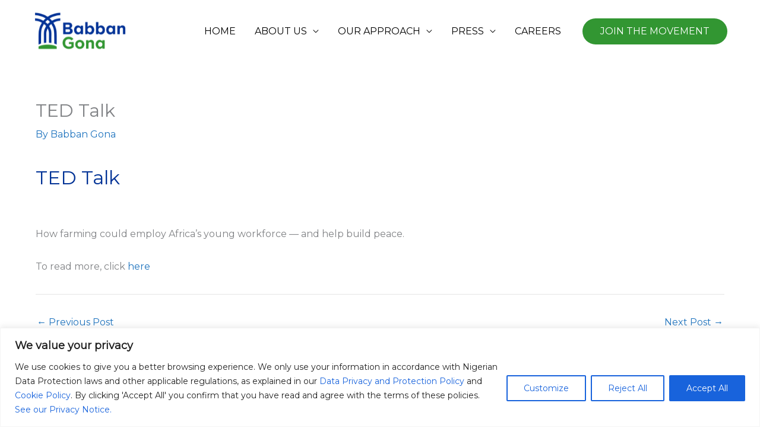

--- FILE ---
content_type: text/css
request_url: https://babbangona.com/wp-content/uploads/elementor/css/post-4613.css?ver=1768030637
body_size: 414
content:
.elementor-kit-4613{--e-global-color-primary:#FFFFFF;--e-global-color-secondary:#54595F;--e-global-color-text:#4F4F4F;--e-global-color-accent:#329632;--e-global-color-b3e326a:#F7C41B;--e-global-color-58808d4:#D5A50A;--e-global-color-e554ba1:#003296;--e-global-color-e5b95cb:#06094F;--e-global-color-406877f:#1F761F;--e-global-color-ec2888f:#C4C4C4;--e-global-typography-primary-font-family:"Roboto";--e-global-typography-primary-font-weight:600;--e-global-typography-secondary-font-family:"Roboto Slab";--e-global-typography-secondary-font-weight:400;--e-global-typography-text-font-family:"Roboto";--e-global-typography-text-font-weight:400;--e-global-typography-accent-font-family:"Roboto";--e-global-typography-accent-font-weight:500;--e-page-transition-entrance-animation:e-page-transition-fade-out-left;--e-page-transition-exit-animation:e-page-transition-fade-in-down;--e-page-transition-animation-duration:800ms;--e-preloader-animation:bounce;--e-preloader-animation-duration:1200ms;--e-preloader-width:11%;}.elementor-kit-4613 e-page-transition{background-color:var( --e-global-color-primary );}.elementor-section.elementor-section-boxed > .elementor-container{max-width:1140px;}.e-con{--container-max-width:1140px;}.elementor-widget:not(:last-child){margin-block-end:20px;}.elementor-element{--widgets-spacing:20px 20px;--widgets-spacing-row:20px;--widgets-spacing-column:20px;}{}h1.entry-title{display:var(--page-title-display);}@media(max-width:1024px){.elementor-section.elementor-section-boxed > .elementor-container{max-width:1024px;}.e-con{--container-max-width:1024px;}}@media(max-width:767px){.elementor-section.elementor-section-boxed > .elementor-container{max-width:767px;}.e-con{--container-max-width:767px;}}/* Start custom CSS */@keyframes bounce {
    20%,53%,80%,from,to {
        animation-timing-function: cubic-bezier(0.215,0.61,0.355,1);
        transform: translate3d(0,0,0)
    }

    40%,43% {
        animation-timing-function: cubic-bezier(0.755,0.05,0.855,0.06);
        transform: translate3d(0,-30px,0)
    }

    70% {
        animation-timing-function: cubic-bezier(0.755,0.05,0.855,0.06);
        transform: translate3d(0,-15px,0)
    }

    90% {
        transform: translate3d(0,-4px,0)
    }
}

.bounce {
    animation-name: bounce;
    transform-origin: center bottom
}

.elementor-preloader {
    position: fixed;
    top: 0;
    left: 0;
    width: 100%;
    height: 100%;
    background: #ffffff;
    z-index: 9999;
    display: flex;
    justify-content: center;
    align-items: center;
}/* End custom CSS */

--- FILE ---
content_type: text/css
request_url: https://babbangona.com/wp-content/uploads/elementor/css/post-8084.css?ver=1768030637
body_size: -215
content:
#elementor-popup-modal-8084{background-color:rgba(0,0,0,.8);justify-content:center;align-items:center;pointer-events:all;}#elementor-popup-modal-8084 .dialog-message{width:640px;height:auto;}#elementor-popup-modal-8084 .dialog-close-button{display:flex;}#elementor-popup-modal-8084 .dialog-widget-content{box-shadow:2px 8px 23px 3px rgba(0,0,0,0.2);}

--- FILE ---
content_type: text/css
request_url: https://babbangona.com/wp-content/uploads/elementor/css/post-8053.css?ver=1768030637
body_size: -27
content:
#elementor-popup-modal-8053{background-color:rgba(0,0,0,.8);justify-content:center;align-items:center;pointer-events:all;}#elementor-popup-modal-8053 .dialog-message{width:640px;height:auto;}#elementor-popup-modal-8053 .dialog-close-button{display:flex;}#elementor-popup-modal-8053 .dialog-widget-content{box-shadow:2px 8px 23px 3px rgba(0,0,0,0.2);}

--- FILE ---
content_type: text/css
request_url: https://babbangona.com/wp-content/uploads/elementor/css/post-7997.css?ver=1768030637
body_size: -14
content:
#elementor-popup-modal-7997{background-color:rgba(0,0,0,.8);justify-content:center;align-items:center;pointer-events:all;}#elementor-popup-modal-7997 .dialog-message{width:640px;height:auto;}#elementor-popup-modal-7997 .dialog-close-button{display:flex;}#elementor-popup-modal-7997 .dialog-widget-content{box-shadow:2px 8px 23px 3px rgba(0,0,0,0.2);}

--- FILE ---
content_type: text/css
request_url: https://babbangona.com/wp-content/uploads/elementor/css/post-7809.css?ver=1768030637
body_size: -67
content:
.elementor-7809 .elementor-element.elementor-element-42f1a21f img{border-radius:6px 6px 6px 6px;box-shadow:14px 15px 0px 0px #0E9226;}.elementor-7809 .elementor-element.elementor-element-66ff0df1{text-align:center;}.elementor-7809 .elementor-element.elementor-element-66ff0df1 .elementor-heading-title{font-size:30px;}.elementor-7809 .elementor-element.elementor-element-305dd818{text-align:center;color:var( --e-global-color-accent );}.elementor-7809 .elementor-element.elementor-element-73c82f84{line-height:28px;}#elementor-popup-modal-7809{background-color:rgba(0,0,0,.8);justify-content:center;align-items:center;pointer-events:all;}#elementor-popup-modal-7809 .dialog-message{width:640px;height:auto;}#elementor-popup-modal-7809 .dialog-close-button{display:flex;}#elementor-popup-modal-7809 .dialog-widget-content{box-shadow:2px 8px 23px 3px rgba(0,0,0,0.2);}

--- FILE ---
content_type: text/css
request_url: https://babbangona.com/wp-content/uploads/elementor/css/post-7781.css?ver=1768030638
body_size: -68
content:
.elementor-7781 .elementor-element.elementor-element-32b94463 img{border-radius:6px 6px 6px 6px;box-shadow:14px 15px 0px 0px #0E9226;}.elementor-7781 .elementor-element.elementor-element-1220c7ba{text-align:center;}.elementor-7781 .elementor-element.elementor-element-1220c7ba .elementor-heading-title{font-size:30px;}.elementor-7781 .elementor-element.elementor-element-5c4a37f4{text-align:center;color:var( --e-global-color-accent );}.elementor-7781 .elementor-element.elementor-element-153921{line-height:28px;}#elementor-popup-modal-7781{background-color:rgba(0,0,0,.8);justify-content:center;align-items:center;pointer-events:all;}#elementor-popup-modal-7781 .dialog-message{width:640px;height:auto;}#elementor-popup-modal-7781 .dialog-close-button{display:flex;}#elementor-popup-modal-7781 .dialog-widget-content{box-shadow:2px 8px 23px 3px rgba(0,0,0,0.2);}

--- FILE ---
content_type: text/css
request_url: https://babbangona.com/wp-content/uploads/elementor/css/post-7777.css?ver=1768030638
body_size: -92
content:
.elementor-7777 .elementor-element.elementor-element-ec48678 img{border-radius:5px 5px 5px 5px;box-shadow:12px 10px 0px 0px #00C662;}.elementor-7777 .elementor-element.elementor-element-2959c1ee{text-align:center;}.elementor-7777 .elementor-element.elementor-element-2959c1ee .elementor-heading-title{font-size:30px;}.elementor-7777 .elementor-element.elementor-element-286e266{text-align:center;color:var( --e-global-color-accent );}#elementor-popup-modal-7777{background-color:rgba(0,0,0,.8);justify-content:center;align-items:center;pointer-events:all;}#elementor-popup-modal-7777 .dialog-message{width:640px;height:auto;}#elementor-popup-modal-7777 .dialog-close-button{display:flex;}#elementor-popup-modal-7777 .dialog-widget-content{box-shadow:2px 8px 23px 3px rgba(0,0,0,0.2);}

--- FILE ---
content_type: text/css
request_url: https://babbangona.com/wp-content/uploads/elementor/css/post-7773.css?ver=1768030638
body_size: -64
content:
.elementor-7773 .elementor-element.elementor-element-1b7cf2d8 img{border-radius:5px 5px 5px 5px;box-shadow:7px 7px 0px 0px #029A3D;}.elementor-7773 .elementor-element.elementor-element-cfbeea4{text-align:center;}.elementor-7773 .elementor-element.elementor-element-cfbeea4 .elementor-heading-title{font-size:30px;}.elementor-7773 .elementor-element.elementor-element-5d27337{text-align:center;color:var( --e-global-color-accent );}#elementor-popup-modal-7773{background-color:rgba(0,0,0,.8);justify-content:center;align-items:center;pointer-events:all;}#elementor-popup-modal-7773 .dialog-message{width:640px;height:auto;}#elementor-popup-modal-7773 .dialog-close-button{display:flex;}#elementor-popup-modal-7773 .dialog-widget-content{box-shadow:2px 8px 23px 3px rgba(0,0,0,0.2);}

--- FILE ---
content_type: text/css
request_url: https://babbangona.com/wp-content/uploads/elementor/css/post-7766.css?ver=1768030638
body_size: -41
content:
.elementor-7766 .elementor-element.elementor-element-442574e3 img{border-radius:5px 5px 5px 5px;box-shadow:8px 8px 0px 0px rgba(0, 180.47626037597655, 13.339549679963529, 0.99);}.elementor-7766 .elementor-element.elementor-element-6652884d{text-align:center;}.elementor-7766 .elementor-element.elementor-element-6652884d .elementor-heading-title{font-size:30px;}.elementor-7766 .elementor-element.elementor-element-2624288{text-align:center;color:var( --e-global-color-accent );}#elementor-popup-modal-7766{background-color:rgba(0,0,0,.8);justify-content:center;align-items:center;pointer-events:all;}#elementor-popup-modal-7766 .dialog-message{width:640px;height:auto;}#elementor-popup-modal-7766 .dialog-close-button{display:flex;}#elementor-popup-modal-7766 .dialog-widget-content{box-shadow:2px 8px 23px 3px rgba(0,0,0,0.2);}

--- FILE ---
content_type: text/css
request_url: https://babbangona.com/wp-content/uploads/elementor/css/post-7768.css?ver=1768030638
body_size: -91
content:
.elementor-7768 .elementor-element.elementor-element-634c6a4c img{border-radius:5px 5px 5px 5px;box-shadow:10px 9px 0px 0px #006913;}.elementor-7768 .elementor-element.elementor-element-77957e05{text-align:center;}.elementor-7768 .elementor-element.elementor-element-77957e05 .elementor-heading-title{font-size:30px;}.elementor-7768 .elementor-element.elementor-element-5d046f0{text-align:center;color:var( --e-global-color-accent );}#elementor-popup-modal-7768{background-color:rgba(0,0,0,.8);justify-content:center;align-items:center;pointer-events:all;}#elementor-popup-modal-7768 .dialog-message{width:640px;height:auto;}#elementor-popup-modal-7768 .dialog-close-button{display:flex;}#elementor-popup-modal-7768 .dialog-widget-content{box-shadow:2px 8px 23px 3px rgba(0,0,0,0.2);}

--- FILE ---
content_type: text/css
request_url: https://babbangona.com/wp-content/uploads/elementor/css/post-7505.css?ver=1768030638
body_size: -164
content:
.elementor-7505 .elementor-element.elementor-element-be17fbc{text-align:center;}.elementor-7505 .elementor-element.elementor-element-be17fbc .elementor-heading-title{font-size:30px;}#elementor-popup-modal-7505{background-color:rgba(0,0,0,.8);justify-content:center;align-items:center;pointer-events:all;}#elementor-popup-modal-7505 .dialog-message{width:640px;height:auto;}#elementor-popup-modal-7505 .dialog-close-button{display:flex;}#elementor-popup-modal-7505 .dialog-widget-content{box-shadow:2px 8px 23px 3px rgba(0,0,0,0.2);}

--- FILE ---
content_type: image/svg+xml
request_url: https://babbangona.com/wp-content/uploads/2021/04/logo_half.svg
body_size: 940
content:
<svg xmlns="http://www.w3.org/2000/svg" width="40" height="54" viewBox="0 0 40 54" fill="none"><path d="M34.0538 49.6947V53.2219H6.43665V49.6947C10.6463 47.9136 15.3278 46.9009 20.2271 46.9009C25.1626 46.9009 29.8078 47.9136 34.0538 49.6947Z" fill="#349646"></path><path d="M39.57 3.52719V0C37.9732 0 32.2756 0.279381 25.961 2.86366C24.1465 3.59704 22.1868 4.57487 20.2271 5.86701C18.2674 4.57487 16.3077 3.59704 14.4932 2.86366C8.21493 0.279381 2.51732 0 0.920532 0V3.52719C2.29957 3.56211 7.52541 3.80657 13.223 6.14639C14.6384 6.74008 15.9811 7.40361 17.2513 8.13699C16.0174 9.14974 14.8561 10.3371 13.7311 11.6293C12.8601 11.2102 12.0617 10.826 11.2633 10.4768C6.50928 8.48621 2.22699 8.13699 0.920532 8.06714V11.5943C2.15441 11.6642 5.85605 12.0134 9.92059 13.7246C10.4649 13.9691 11.0456 14.2485 11.5537 14.4929C10.973 15.366 10.4287 16.274 9.95688 17.2169C8.21493 20.5345 6.90847 24.2014 6.65444 27.9381C6.50928 30.0684 6.47299 32.1987 6.4367 34.329V46.6916C7.63428 46.2376 8.83187 45.8186 10.0658 45.4693C10.0658 44.1074 10.0658 42.8152 10.0658 42.0469C10.0658 39.2531 10.0658 36.4593 10.102 33.6655C10.1746 30.2081 10.1746 26.8905 11.2271 23.5379C11.6262 22.2458 12.1706 20.9885 12.715 19.7662C12.8601 19.4869 14.5658 16.3787 14.6021 16.3787C15.8722 17.3217 17.0335 18.3693 18.0134 19.5567C17.1787 20.8139 16.4529 22.141 15.8722 23.503C14.4206 26.8905 14.4569 30.3827 14.5658 34.0147C14.6384 37.1927 14.5658 40.3706 14.5658 43.5835V44.5264C15.7634 44.3518 16.9972 44.2121 18.2311 44.1772V30.8717C18.2311 28.1128 18.8844 25.3539 20.2271 22.9093C21.5699 25.3539 22.2231 28.1128 22.2231 30.8717V44.1772C23.457 44.247 24.6908 44.3518 25.8884 44.5264V43.5835C25.8884 40.4055 25.8159 37.2276 25.8884 34.0147C25.9973 30.4177 26.0336 26.9254 24.582 23.503C24.0013 22.141 23.2755 20.8139 22.4408 19.5567C23.4207 18.3693 24.582 17.3217 25.8521 16.3787C25.9247 16.3787 27.6304 19.4869 27.7393 19.7662C28.3199 20.9885 28.828 22.2458 29.2272 23.5379C30.2433 26.8905 30.2796 30.2081 30.3522 33.6655C30.3885 36.4593 30.4248 39.2531 30.3885 42.0469C30.3885 42.8501 30.3885 44.1423 30.3885 45.4693C31.6223 45.8186 32.8199 46.2027 34.0175 46.6916V34.0496C34.0175 33.2115 33.9812 32.4083 33.9449 31.605C33.9086 30.3827 33.8724 29.1954 33.7635 27.9731C33.5095 24.2363 32.203 20.5695 30.461 17.2518C29.9893 16.3089 29.4449 15.4009 28.8643 14.5278C29.4086 14.2485 29.953 14.004 30.5336 13.7595C34.5619 12.0483 38.2998 11.6991 39.5337 11.6293V8.06714C38.2272 8.13699 33.9449 8.45129 29.1909 10.4768C28.3925 10.826 27.5941 11.2102 26.7231 11.6642C25.5981 10.3371 24.4368 9.18467 23.2029 8.17191C24.4731 7.43853 25.7796 6.775 27.2312 6.18132C32.9288 3.80657 38.1909 3.56211 39.57 3.52719ZM23.711 13.5849C22.5134 14.458 21.3521 15.5057 20.2271 16.693C19.1021 15.5057 17.9408 14.458 16.7432 13.5849C17.7956 12.3626 18.9569 11.28 20.2271 10.2673C21.4973 11.28 22.6586 12.3626 23.711 13.5849Z" fill="#253D8E"></path></svg>

--- FILE ---
content_type: image/svg+xml
request_url: https://babbangona.com/wp-content/uploads/2024/09/Mask-Group-3.svg
body_size: 149086
content:
<svg xmlns="http://www.w3.org/2000/svg" xmlns:xlink="http://www.w3.org/1999/xlink" width="345" height="285" viewBox="0 0 345 285" fill="none"><mask id="mask0_124_413" style="mask-type:alpha" maskUnits="userSpaceOnUse" x="0" y="0" width="345" height="285"><rect width="345" height="285" rx="5" fill="#DCF0FF"></rect></mask><g mask="url(#mask0_124_413)"><rect x="-84" y="-37" width="452" height="564" fill="url(#pattern0_124_413)"></rect></g><defs><pattern id="pattern0_124_413" patternContentUnits="objectBoundingBox" width="1" height="1"><use xlink:href="#image0_124_413" transform="matrix(0.000925926 0 0 0.000742054 0 -0.000515498)"></use></pattern><image id="image0_124_413" width="1080" height="1349" xlink:href="[data-uri]"></image></defs></svg>

--- FILE ---
content_type: image/svg+xml
request_url: https://babbangona.com/wp-content/uploads/2021/04/bg-logo.svg
body_size: 35540
content:
<svg xmlns="http://www.w3.org/2000/svg" xmlns:xlink="http://www.w3.org/1999/xlink" width="118" height="54" viewBox="0 0 118 54" fill="none"><rect width="118" height="53.4433" fill="url(#pattern0_14283_16017)"></rect><defs><pattern id="pattern0_14283_16017" patternContentUnits="objectBoundingBox" width="1" height="1"><use xlink:href="#image0_14283_16017" transform="scale(0.00059988 0.0013245)"></use></pattern><image id="image0_14283_16017" width="1667" height="755" xlink:href="[data-uri]"></image></defs></svg>